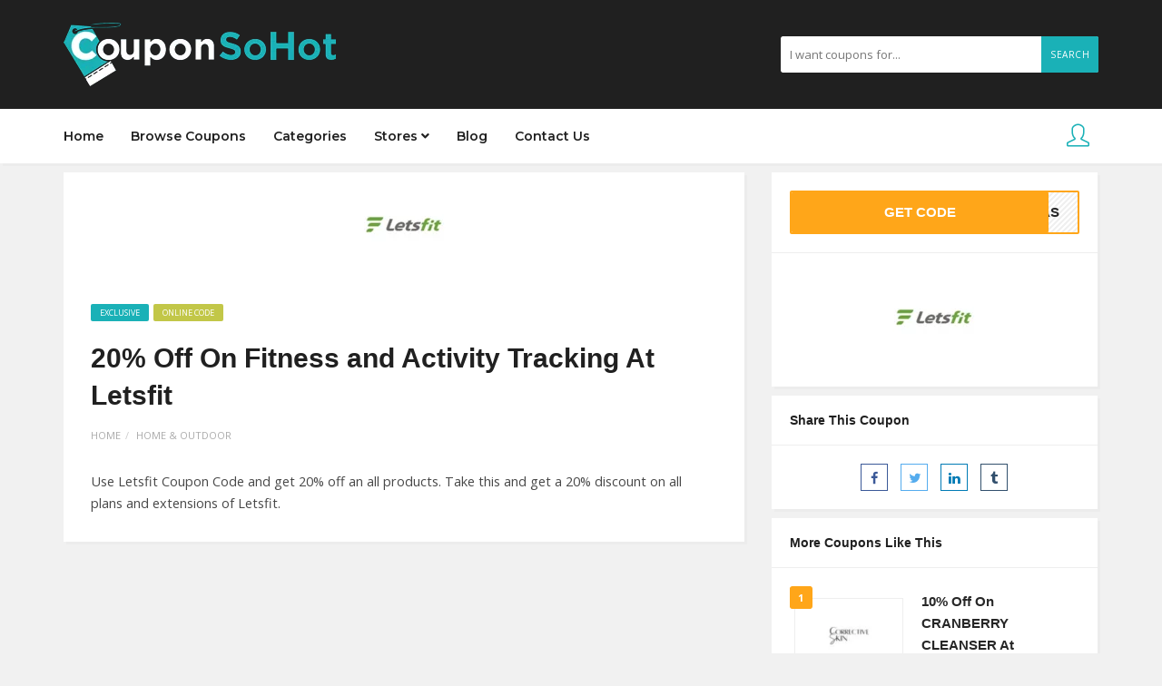

--- FILE ---
content_type: text/html; charset=UTF-8
request_url: https://couponsohot.com/coupon/20-off-on-fitness-and-activity-tracking-at-letsfit/
body_size: 15372
content:
<!DOCTYPE html>
<html lang="en-US">
<head>
    <meta charset="UTF-8">
    <meta name="viewport" content="width=device-width, initial-scale=1, maximum-scale=1">
	
	<meta name='robots' content='index, follow, max-image-preview:large, max-snippet:-1, max-video-preview:-1' />

	<!-- This site is optimized with the Yoast SEO plugin v23.0 - https://yoast.com/wordpress/plugins/seo/ -->
	<title>20% Off On Fitness and Activity Tracking At Letsfit - CouponSoHot</title>
	<meta name="description" content="Use Letsfit Coupon Code and get 20% off an all products. Take this and get a 20% discount on all plans and extensions of Letsfit." />
	<link rel="canonical" href="https://couponsohot.com/coupon/20-off-on-fitness-and-activity-tracking-at-letsfit/" />
	<meta property="og:locale" content="en_US" />
	<meta property="og:type" content="article" />
	<meta property="og:title" content="20% Off On Fitness and Activity Tracking At Letsfit - CouponSoHot" />
	<meta property="og:description" content="Use Letsfit Coupon Code and get 20% off an all products. Take this and get a 20% discount on all plans and extensions of Letsfit." />
	<meta property="og:url" content="https://couponsohot.com/coupon/20-off-on-fitness-and-activity-tracking-at-letsfit/" />
	<meta property="og:site_name" content="CouponSoHot" />
	<meta property="article:modified_time" content="2024-01-18T08:23:55+00:00" />
	<meta property="og:image" content="https://couponsohot.com/wp-content/uploads/2024/01/Letsfit.png" />
	<meta property="og:image:width" content="200" />
	<meta property="og:image:height" content="115" />
	<meta property="og:image:type" content="image/png" />
	<meta name="twitter:card" content="summary_large_image" />
	<meta name="twitter:label1" content="Est. reading time" />
	<meta name="twitter:data1" content="1 minute" />
	<script type="application/ld+json" class="yoast-schema-graph">{"@context":"https://schema.org","@graph":[{"@type":"WebPage","@id":"https://couponsohot.com/coupon/20-off-on-fitness-and-activity-tracking-at-letsfit/","url":"https://couponsohot.com/coupon/20-off-on-fitness-and-activity-tracking-at-letsfit/","name":"20% Off On Fitness and Activity Tracking At Letsfit - CouponSoHot","isPartOf":{"@id":"https://couponsohot.com/#website"},"primaryImageOfPage":{"@id":"https://couponsohot.com/coupon/20-off-on-fitness-and-activity-tracking-at-letsfit/#primaryimage"},"image":{"@id":"https://couponsohot.com/coupon/20-off-on-fitness-and-activity-tracking-at-letsfit/#primaryimage"},"thumbnailUrl":"https://couponsohot.com/wp-content/uploads/2024/01/Letsfit.png","datePublished":"2024-01-18T08:23:53+00:00","dateModified":"2024-01-18T08:23:55+00:00","description":"Use Letsfit Coupon Code and get 20% off an all products. Take this and get a 20% discount on all plans and extensions of Letsfit.","breadcrumb":{"@id":"https://couponsohot.com/coupon/20-off-on-fitness-and-activity-tracking-at-letsfit/#breadcrumb"},"inLanguage":"en-US","potentialAction":[{"@type":"ReadAction","target":["https://couponsohot.com/coupon/20-off-on-fitness-and-activity-tracking-at-letsfit/"]}]},{"@type":"ImageObject","inLanguage":"en-US","@id":"https://couponsohot.com/coupon/20-off-on-fitness-and-activity-tracking-at-letsfit/#primaryimage","url":"https://couponsohot.com/wp-content/uploads/2024/01/Letsfit.png","contentUrl":"https://couponsohot.com/wp-content/uploads/2024/01/Letsfit.png","width":200,"height":115,"caption":"letsfit"},{"@type":"BreadcrumbList","@id":"https://couponsohot.com/coupon/20-off-on-fitness-and-activity-tracking-at-letsfit/#breadcrumb","itemListElement":[{"@type":"ListItem","position":1,"name":"Home","item":"https://couponsohot.com/"},{"@type":"ListItem","position":2,"name":"Coupons","item":"https://couponsohot.com/coupon/"},{"@type":"ListItem","position":3,"name":"20% Off On Fitness and Activity Tracking At Letsfit"}]},{"@type":"WebSite","@id":"https://couponsohot.com/#website","url":"https://couponsohot.com/","name":"CouponSoHot","description":"CouponSoHot is your ultimate saving destination! Connect with your favorite brands and maximize your savings on every online purchase.","potentialAction":[{"@type":"SearchAction","target":{"@type":"EntryPoint","urlTemplate":"https://couponsohot.com/?s={search_term_string}"},"query-input":"required name=search_term_string"}],"inLanguage":"en-US"}]}</script>
	<!-- / Yoast SEO plugin. -->


<link rel='dns-prefetch' href='//fonts.googleapis.com' />
		<!-- This site uses the Google Analytics by MonsterInsights plugin v9.6.1 - Using Analytics tracking - https://www.monsterinsights.com/ -->
							<script src="//www.googletagmanager.com/gtag/js?id=G-WXCKJ5Q7XJ"  data-cfasync="false" data-wpfc-render="false" type="text/javascript" async></script>
			<script data-cfasync="false" data-wpfc-render="false" type="text/javascript">
				var mi_version = '9.6.1';
				var mi_track_user = true;
				var mi_no_track_reason = '';
								var MonsterInsightsDefaultLocations = {"page_location":"https:\/\/couponsohot.com\/coupon\/20-off-on-fitness-and-activity-tracking-at-letsfit\/"};
								if ( typeof MonsterInsightsPrivacyGuardFilter === 'function' ) {
					var MonsterInsightsLocations = (typeof MonsterInsightsExcludeQuery === 'object') ? MonsterInsightsPrivacyGuardFilter( MonsterInsightsExcludeQuery ) : MonsterInsightsPrivacyGuardFilter( MonsterInsightsDefaultLocations );
				} else {
					var MonsterInsightsLocations = (typeof MonsterInsightsExcludeQuery === 'object') ? MonsterInsightsExcludeQuery : MonsterInsightsDefaultLocations;
				}

								var disableStrs = [
										'ga-disable-G-WXCKJ5Q7XJ',
									];

				/* Function to detect opted out users */
				function __gtagTrackerIsOptedOut() {
					for (var index = 0; index < disableStrs.length; index++) {
						if (document.cookie.indexOf(disableStrs[index] + '=true') > -1) {
							return true;
						}
					}

					return false;
				}

				/* Disable tracking if the opt-out cookie exists. */
				if (__gtagTrackerIsOptedOut()) {
					for (var index = 0; index < disableStrs.length; index++) {
						window[disableStrs[index]] = true;
					}
				}

				/* Opt-out function */
				function __gtagTrackerOptout() {
					for (var index = 0; index < disableStrs.length; index++) {
						document.cookie = disableStrs[index] + '=true; expires=Thu, 31 Dec 2099 23:59:59 UTC; path=/';
						window[disableStrs[index]] = true;
					}
				}

				if ('undefined' === typeof gaOptout) {
					function gaOptout() {
						__gtagTrackerOptout();
					}
				}
								window.dataLayer = window.dataLayer || [];

				window.MonsterInsightsDualTracker = {
					helpers: {},
					trackers: {},
				};
				if (mi_track_user) {
					function __gtagDataLayer() {
						dataLayer.push(arguments);
					}

					function __gtagTracker(type, name, parameters) {
						if (!parameters) {
							parameters = {};
						}

						if (parameters.send_to) {
							__gtagDataLayer.apply(null, arguments);
							return;
						}

						if (type === 'event') {
														parameters.send_to = monsterinsights_frontend.v4_id;
							var hookName = name;
							if (typeof parameters['event_category'] !== 'undefined') {
								hookName = parameters['event_category'] + ':' + name;
							}

							if (typeof MonsterInsightsDualTracker.trackers[hookName] !== 'undefined') {
								MonsterInsightsDualTracker.trackers[hookName](parameters);
							} else {
								__gtagDataLayer('event', name, parameters);
							}
							
						} else {
							__gtagDataLayer.apply(null, arguments);
						}
					}

					__gtagTracker('js', new Date());
					__gtagTracker('set', {
						'developer_id.dZGIzZG': true,
											});
					if ( MonsterInsightsLocations.page_location ) {
						__gtagTracker('set', MonsterInsightsLocations);
					}
										__gtagTracker('config', 'G-WXCKJ5Q7XJ', {"forceSSL":"true","link_attribution":"true"} );
															window.gtag = __gtagTracker;										(function () {
						/* https://developers.google.com/analytics/devguides/collection/analyticsjs/ */
						/* ga and __gaTracker compatibility shim. */
						var noopfn = function () {
							return null;
						};
						var newtracker = function () {
							return new Tracker();
						};
						var Tracker = function () {
							return null;
						};
						var p = Tracker.prototype;
						p.get = noopfn;
						p.set = noopfn;
						p.send = function () {
							var args = Array.prototype.slice.call(arguments);
							args.unshift('send');
							__gaTracker.apply(null, args);
						};
						var __gaTracker = function () {
							var len = arguments.length;
							if (len === 0) {
								return;
							}
							var f = arguments[len - 1];
							if (typeof f !== 'object' || f === null || typeof f.hitCallback !== 'function') {
								if ('send' === arguments[0]) {
									var hitConverted, hitObject = false, action;
									if ('event' === arguments[1]) {
										if ('undefined' !== typeof arguments[3]) {
											hitObject = {
												'eventAction': arguments[3],
												'eventCategory': arguments[2],
												'eventLabel': arguments[4],
												'value': arguments[5] ? arguments[5] : 1,
											}
										}
									}
									if ('pageview' === arguments[1]) {
										if ('undefined' !== typeof arguments[2]) {
											hitObject = {
												'eventAction': 'page_view',
												'page_path': arguments[2],
											}
										}
									}
									if (typeof arguments[2] === 'object') {
										hitObject = arguments[2];
									}
									if (typeof arguments[5] === 'object') {
										Object.assign(hitObject, arguments[5]);
									}
									if ('undefined' !== typeof arguments[1].hitType) {
										hitObject = arguments[1];
										if ('pageview' === hitObject.hitType) {
											hitObject.eventAction = 'page_view';
										}
									}
									if (hitObject) {
										action = 'timing' === arguments[1].hitType ? 'timing_complete' : hitObject.eventAction;
										hitConverted = mapArgs(hitObject);
										__gtagTracker('event', action, hitConverted);
									}
								}
								return;
							}

							function mapArgs(args) {
								var arg, hit = {};
								var gaMap = {
									'eventCategory': 'event_category',
									'eventAction': 'event_action',
									'eventLabel': 'event_label',
									'eventValue': 'event_value',
									'nonInteraction': 'non_interaction',
									'timingCategory': 'event_category',
									'timingVar': 'name',
									'timingValue': 'value',
									'timingLabel': 'event_label',
									'page': 'page_path',
									'location': 'page_location',
									'title': 'page_title',
									'referrer' : 'page_referrer',
								};
								for (arg in args) {
																		if (!(!args.hasOwnProperty(arg) || !gaMap.hasOwnProperty(arg))) {
										hit[gaMap[arg]] = args[arg];
									} else {
										hit[arg] = args[arg];
									}
								}
								return hit;
							}

							try {
								f.hitCallback();
							} catch (ex) {
							}
						};
						__gaTracker.create = newtracker;
						__gaTracker.getByName = newtracker;
						__gaTracker.getAll = function () {
							return [];
						};
						__gaTracker.remove = noopfn;
						__gaTracker.loaded = true;
						window['__gaTracker'] = __gaTracker;
					})();
									} else {
										console.log("");
					(function () {
						function __gtagTracker() {
							return null;
						}

						window['__gtagTracker'] = __gtagTracker;
						window['gtag'] = __gtagTracker;
					})();
									}
			</script>
				<!-- / Google Analytics by MonsterInsights -->
		<script type="text/javascript">
/* <![CDATA[ */
window._wpemojiSettings = {"baseUrl":"https:\/\/s.w.org\/images\/core\/emoji\/15.0.3\/72x72\/","ext":".png","svgUrl":"https:\/\/s.w.org\/images\/core\/emoji\/15.0.3\/svg\/","svgExt":".svg","source":{"concatemoji":"https:\/\/couponsohot.com\/wp-includes\/js\/wp-emoji-release.min.js?ver=6.5.5"}};
/*! This file is auto-generated */
!function(i,n){var o,s,e;function c(e){try{var t={supportTests:e,timestamp:(new Date).valueOf()};sessionStorage.setItem(o,JSON.stringify(t))}catch(e){}}function p(e,t,n){e.clearRect(0,0,e.canvas.width,e.canvas.height),e.fillText(t,0,0);var t=new Uint32Array(e.getImageData(0,0,e.canvas.width,e.canvas.height).data),r=(e.clearRect(0,0,e.canvas.width,e.canvas.height),e.fillText(n,0,0),new Uint32Array(e.getImageData(0,0,e.canvas.width,e.canvas.height).data));return t.every(function(e,t){return e===r[t]})}function u(e,t,n){switch(t){case"flag":return n(e,"\ud83c\udff3\ufe0f\u200d\u26a7\ufe0f","\ud83c\udff3\ufe0f\u200b\u26a7\ufe0f")?!1:!n(e,"\ud83c\uddfa\ud83c\uddf3","\ud83c\uddfa\u200b\ud83c\uddf3")&&!n(e,"\ud83c\udff4\udb40\udc67\udb40\udc62\udb40\udc65\udb40\udc6e\udb40\udc67\udb40\udc7f","\ud83c\udff4\u200b\udb40\udc67\u200b\udb40\udc62\u200b\udb40\udc65\u200b\udb40\udc6e\u200b\udb40\udc67\u200b\udb40\udc7f");case"emoji":return!n(e,"\ud83d\udc26\u200d\u2b1b","\ud83d\udc26\u200b\u2b1b")}return!1}function f(e,t,n){var r="undefined"!=typeof WorkerGlobalScope&&self instanceof WorkerGlobalScope?new OffscreenCanvas(300,150):i.createElement("canvas"),a=r.getContext("2d",{willReadFrequently:!0}),o=(a.textBaseline="top",a.font="600 32px Arial",{});return e.forEach(function(e){o[e]=t(a,e,n)}),o}function t(e){var t=i.createElement("script");t.src=e,t.defer=!0,i.head.appendChild(t)}"undefined"!=typeof Promise&&(o="wpEmojiSettingsSupports",s=["flag","emoji"],n.supports={everything:!0,everythingExceptFlag:!0},e=new Promise(function(e){i.addEventListener("DOMContentLoaded",e,{once:!0})}),new Promise(function(t){var n=function(){try{var e=JSON.parse(sessionStorage.getItem(o));if("object"==typeof e&&"number"==typeof e.timestamp&&(new Date).valueOf()<e.timestamp+604800&&"object"==typeof e.supportTests)return e.supportTests}catch(e){}return null}();if(!n){if("undefined"!=typeof Worker&&"undefined"!=typeof OffscreenCanvas&&"undefined"!=typeof URL&&URL.createObjectURL&&"undefined"!=typeof Blob)try{var e="postMessage("+f.toString()+"("+[JSON.stringify(s),u.toString(),p.toString()].join(",")+"));",r=new Blob([e],{type:"text/javascript"}),a=new Worker(URL.createObjectURL(r),{name:"wpTestEmojiSupports"});return void(a.onmessage=function(e){c(n=e.data),a.terminate(),t(n)})}catch(e){}c(n=f(s,u,p))}t(n)}).then(function(e){for(var t in e)n.supports[t]=e[t],n.supports.everything=n.supports.everything&&n.supports[t],"flag"!==t&&(n.supports.everythingExceptFlag=n.supports.everythingExceptFlag&&n.supports[t]);n.supports.everythingExceptFlag=n.supports.everythingExceptFlag&&!n.supports.flag,n.DOMReady=!1,n.readyCallback=function(){n.DOMReady=!0}}).then(function(){return e}).then(function(){var e;n.supports.everything||(n.readyCallback(),(e=n.source||{}).concatemoji?t(e.concatemoji):e.wpemoji&&e.twemoji&&(t(e.twemoji),t(e.wpemoji)))}))}((window,document),window._wpemojiSettings);
/* ]]> */
</script>

<style id='wp-emoji-styles-inline-css' type='text/css'>

	img.wp-smiley, img.emoji {
		display: inline !important;
		border: none !important;
		box-shadow: none !important;
		height: 1em !important;
		width: 1em !important;
		margin: 0 0.07em !important;
		vertical-align: -0.1em !important;
		background: none !important;
		padding: 0 !important;
	}
</style>
<link rel='stylesheet' id='wp-block-library-css' href='https://couponsohot.com/wp-includes/css/dist/block-library/style.min.css?ver=6.5.5' type='text/css' media='all' />
<style id='classic-theme-styles-inline-css' type='text/css'>
/*! This file is auto-generated */
.wp-block-button__link{color:#fff;background-color:#32373c;border-radius:9999px;box-shadow:none;text-decoration:none;padding:calc(.667em + 2px) calc(1.333em + 2px);font-size:1.125em}.wp-block-file__button{background:#32373c;color:#fff;text-decoration:none}
</style>
<style id='global-styles-inline-css' type='text/css'>
body{--wp--preset--color--black: #000000;--wp--preset--color--cyan-bluish-gray: #abb8c3;--wp--preset--color--white: #ffffff;--wp--preset--color--pale-pink: #f78da7;--wp--preset--color--vivid-red: #cf2e2e;--wp--preset--color--luminous-vivid-orange: #ff6900;--wp--preset--color--luminous-vivid-amber: #fcb900;--wp--preset--color--light-green-cyan: #7bdcb5;--wp--preset--color--vivid-green-cyan: #00d084;--wp--preset--color--pale-cyan-blue: #8ed1fc;--wp--preset--color--vivid-cyan-blue: #0693e3;--wp--preset--color--vivid-purple: #9b51e0;--wp--preset--gradient--vivid-cyan-blue-to-vivid-purple: linear-gradient(135deg,rgba(6,147,227,1) 0%,rgb(155,81,224) 100%);--wp--preset--gradient--light-green-cyan-to-vivid-green-cyan: linear-gradient(135deg,rgb(122,220,180) 0%,rgb(0,208,130) 100%);--wp--preset--gradient--luminous-vivid-amber-to-luminous-vivid-orange: linear-gradient(135deg,rgba(252,185,0,1) 0%,rgba(255,105,0,1) 100%);--wp--preset--gradient--luminous-vivid-orange-to-vivid-red: linear-gradient(135deg,rgba(255,105,0,1) 0%,rgb(207,46,46) 100%);--wp--preset--gradient--very-light-gray-to-cyan-bluish-gray: linear-gradient(135deg,rgb(238,238,238) 0%,rgb(169,184,195) 100%);--wp--preset--gradient--cool-to-warm-spectrum: linear-gradient(135deg,rgb(74,234,220) 0%,rgb(151,120,209) 20%,rgb(207,42,186) 40%,rgb(238,44,130) 60%,rgb(251,105,98) 80%,rgb(254,248,76) 100%);--wp--preset--gradient--blush-light-purple: linear-gradient(135deg,rgb(255,206,236) 0%,rgb(152,150,240) 100%);--wp--preset--gradient--blush-bordeaux: linear-gradient(135deg,rgb(254,205,165) 0%,rgb(254,45,45) 50%,rgb(107,0,62) 100%);--wp--preset--gradient--luminous-dusk: linear-gradient(135deg,rgb(255,203,112) 0%,rgb(199,81,192) 50%,rgb(65,88,208) 100%);--wp--preset--gradient--pale-ocean: linear-gradient(135deg,rgb(255,245,203) 0%,rgb(182,227,212) 50%,rgb(51,167,181) 100%);--wp--preset--gradient--electric-grass: linear-gradient(135deg,rgb(202,248,128) 0%,rgb(113,206,126) 100%);--wp--preset--gradient--midnight: linear-gradient(135deg,rgb(2,3,129) 0%,rgb(40,116,252) 100%);--wp--preset--font-size--small: 13px;--wp--preset--font-size--medium: 20px;--wp--preset--font-size--large: 36px;--wp--preset--font-size--x-large: 42px;--wp--preset--spacing--20: 0.44rem;--wp--preset--spacing--30: 0.67rem;--wp--preset--spacing--40: 1rem;--wp--preset--spacing--50: 1.5rem;--wp--preset--spacing--60: 2.25rem;--wp--preset--spacing--70: 3.38rem;--wp--preset--spacing--80: 5.06rem;--wp--preset--shadow--natural: 6px 6px 9px rgba(0, 0, 0, 0.2);--wp--preset--shadow--deep: 12px 12px 50px rgba(0, 0, 0, 0.4);--wp--preset--shadow--sharp: 6px 6px 0px rgba(0, 0, 0, 0.2);--wp--preset--shadow--outlined: 6px 6px 0px -3px rgba(255, 255, 255, 1), 6px 6px rgba(0, 0, 0, 1);--wp--preset--shadow--crisp: 6px 6px 0px rgba(0, 0, 0, 1);}:where(.is-layout-flex){gap: 0.5em;}:where(.is-layout-grid){gap: 0.5em;}body .is-layout-flex{display: flex;}body .is-layout-flex{flex-wrap: wrap;align-items: center;}body .is-layout-flex > *{margin: 0;}body .is-layout-grid{display: grid;}body .is-layout-grid > *{margin: 0;}:where(.wp-block-columns.is-layout-flex){gap: 2em;}:where(.wp-block-columns.is-layout-grid){gap: 2em;}:where(.wp-block-post-template.is-layout-flex){gap: 1.25em;}:where(.wp-block-post-template.is-layout-grid){gap: 1.25em;}.has-black-color{color: var(--wp--preset--color--black) !important;}.has-cyan-bluish-gray-color{color: var(--wp--preset--color--cyan-bluish-gray) !important;}.has-white-color{color: var(--wp--preset--color--white) !important;}.has-pale-pink-color{color: var(--wp--preset--color--pale-pink) !important;}.has-vivid-red-color{color: var(--wp--preset--color--vivid-red) !important;}.has-luminous-vivid-orange-color{color: var(--wp--preset--color--luminous-vivid-orange) !important;}.has-luminous-vivid-amber-color{color: var(--wp--preset--color--luminous-vivid-amber) !important;}.has-light-green-cyan-color{color: var(--wp--preset--color--light-green-cyan) !important;}.has-vivid-green-cyan-color{color: var(--wp--preset--color--vivid-green-cyan) !important;}.has-pale-cyan-blue-color{color: var(--wp--preset--color--pale-cyan-blue) !important;}.has-vivid-cyan-blue-color{color: var(--wp--preset--color--vivid-cyan-blue) !important;}.has-vivid-purple-color{color: var(--wp--preset--color--vivid-purple) !important;}.has-black-background-color{background-color: var(--wp--preset--color--black) !important;}.has-cyan-bluish-gray-background-color{background-color: var(--wp--preset--color--cyan-bluish-gray) !important;}.has-white-background-color{background-color: var(--wp--preset--color--white) !important;}.has-pale-pink-background-color{background-color: var(--wp--preset--color--pale-pink) !important;}.has-vivid-red-background-color{background-color: var(--wp--preset--color--vivid-red) !important;}.has-luminous-vivid-orange-background-color{background-color: var(--wp--preset--color--luminous-vivid-orange) !important;}.has-luminous-vivid-amber-background-color{background-color: var(--wp--preset--color--luminous-vivid-amber) !important;}.has-light-green-cyan-background-color{background-color: var(--wp--preset--color--light-green-cyan) !important;}.has-vivid-green-cyan-background-color{background-color: var(--wp--preset--color--vivid-green-cyan) !important;}.has-pale-cyan-blue-background-color{background-color: var(--wp--preset--color--pale-cyan-blue) !important;}.has-vivid-cyan-blue-background-color{background-color: var(--wp--preset--color--vivid-cyan-blue) !important;}.has-vivid-purple-background-color{background-color: var(--wp--preset--color--vivid-purple) !important;}.has-black-border-color{border-color: var(--wp--preset--color--black) !important;}.has-cyan-bluish-gray-border-color{border-color: var(--wp--preset--color--cyan-bluish-gray) !important;}.has-white-border-color{border-color: var(--wp--preset--color--white) !important;}.has-pale-pink-border-color{border-color: var(--wp--preset--color--pale-pink) !important;}.has-vivid-red-border-color{border-color: var(--wp--preset--color--vivid-red) !important;}.has-luminous-vivid-orange-border-color{border-color: var(--wp--preset--color--luminous-vivid-orange) !important;}.has-luminous-vivid-amber-border-color{border-color: var(--wp--preset--color--luminous-vivid-amber) !important;}.has-light-green-cyan-border-color{border-color: var(--wp--preset--color--light-green-cyan) !important;}.has-vivid-green-cyan-border-color{border-color: var(--wp--preset--color--vivid-green-cyan) !important;}.has-pale-cyan-blue-border-color{border-color: var(--wp--preset--color--pale-cyan-blue) !important;}.has-vivid-cyan-blue-border-color{border-color: var(--wp--preset--color--vivid-cyan-blue) !important;}.has-vivid-purple-border-color{border-color: var(--wp--preset--color--vivid-purple) !important;}.has-vivid-cyan-blue-to-vivid-purple-gradient-background{background: var(--wp--preset--gradient--vivid-cyan-blue-to-vivid-purple) !important;}.has-light-green-cyan-to-vivid-green-cyan-gradient-background{background: var(--wp--preset--gradient--light-green-cyan-to-vivid-green-cyan) !important;}.has-luminous-vivid-amber-to-luminous-vivid-orange-gradient-background{background: var(--wp--preset--gradient--luminous-vivid-amber-to-luminous-vivid-orange) !important;}.has-luminous-vivid-orange-to-vivid-red-gradient-background{background: var(--wp--preset--gradient--luminous-vivid-orange-to-vivid-red) !important;}.has-very-light-gray-to-cyan-bluish-gray-gradient-background{background: var(--wp--preset--gradient--very-light-gray-to-cyan-bluish-gray) !important;}.has-cool-to-warm-spectrum-gradient-background{background: var(--wp--preset--gradient--cool-to-warm-spectrum) !important;}.has-blush-light-purple-gradient-background{background: var(--wp--preset--gradient--blush-light-purple) !important;}.has-blush-bordeaux-gradient-background{background: var(--wp--preset--gradient--blush-bordeaux) !important;}.has-luminous-dusk-gradient-background{background: var(--wp--preset--gradient--luminous-dusk) !important;}.has-pale-ocean-gradient-background{background: var(--wp--preset--gradient--pale-ocean) !important;}.has-electric-grass-gradient-background{background: var(--wp--preset--gradient--electric-grass) !important;}.has-midnight-gradient-background{background: var(--wp--preset--gradient--midnight) !important;}.has-small-font-size{font-size: var(--wp--preset--font-size--small) !important;}.has-medium-font-size{font-size: var(--wp--preset--font-size--medium) !important;}.has-large-font-size{font-size: var(--wp--preset--font-size--large) !important;}.has-x-large-font-size{font-size: var(--wp--preset--font-size--x-large) !important;}
.wp-block-navigation a:where(:not(.wp-element-button)){color: inherit;}
:where(.wp-block-post-template.is-layout-flex){gap: 1.25em;}:where(.wp-block-post-template.is-layout-grid){gap: 1.25em;}
:where(.wp-block-columns.is-layout-flex){gap: 2em;}:where(.wp-block-columns.is-layout-grid){gap: 2em;}
.wp-block-pullquote{font-size: 1.5em;line-height: 1.6;}
</style>
<link rel='stylesheet' id='contact-form-7-css' href='https://couponsohot.com/wp-content/plugins/contact-form-7/includes/css/styles.css?ver=5.9.6' type='text/css' media='all' />
<link rel='stylesheet' id='bootstrap-css' href='https://couponsohot.com/wp-content/themes/couponis/css/bootstrap.min.css?ver=6.5.5' type='text/css' media='all' />
<link rel='stylesheet' id='font-awesome-css' href='https://couponsohot.com/wp-content/themes/couponis/css/font-awesome.min.css?ver=6.5.5' type='text/css' media='all' />
<link rel='stylesheet' id='simple-line-icons-css' href='https://couponsohot.com/wp-content/themes/couponis/css/simple-line-icons.css?ver=6.5.5' type='text/css' media='all' />
<link rel='stylesheet' id='magnific-popup-css' href='https://couponsohot.com/wp-content/themes/couponis/css/magnific-popup.css?ver=6.5.5' type='text/css' media='all' />
<link rel='stylesheet' id='select2-css' href='https://couponsohot.com/wp-content/themes/couponis/css/select2.min.css?ver=6.5.5' type='text/css' media='all' />
<link rel='stylesheet' id='couponis-fonts-css' href='//fonts.googleapis.com/css?family=Open+Sans%3A400%2C700%7CRye%3A600%7CMontserrat%3A600%7CRoboto%3A500%26subset%3Dall&#038;ver=1.0.0' type='text/css' media='all' />
<link rel='stylesheet' id='couponis-style-css' href='https://couponsohot.com/wp-content/themes/couponis/style.css?ver=6.5.5' type='text/css' media='all' />
<style id='couponis-style-inline-css' type='text/css'>

/* BODY */
body[class*=" "]{
	font-family: "Open Sans", sans-serif;
	color: #484848;
	font-weight: 400;
	font-size: 14.5px;
	line-height: 1.7;
}

body .elementor-widget-tabs .elementor-tab-title,
body .elementor-widget-tabs .elementor-tab-title a,
body .elementor-widget-tabs .elementor-tab-title.elementor-active, 
body .elementor-widget-tabs .elementor-tab-title.elementor-active a{
	font-family: "Open Sans", sans-serif;
	font-size: 14.5px;
	line-height: 1.7;
}


a, a:visited{
	color: #272727;
}


a:hover, a:focus, a:active, body .blog-item-title a:hover, .infobox-content a:hover,
.blog-item-meta a:hover,
.leading-icon,
.single-expire,
.navbar-default .navbar-nav .open .dropdown-menu > li > a:hover,
.navbar-default .navbar-nav .open > a, 
.navbar-default .navbar-nav .open > a:hover, 
.navbar-default .navbar-nav .open > a:focus,
.navbar-default .navbar-nav li a:hover,
.navbar-default .navbar-nav li.current_page_ancestor > a,
.navbar-default .navbar-nav li.current_page_ancestor > a:visited,
.navbar-default .navbar-nav li.current_page_item > a,
.navbar-default .navbar-nav li.current_page_item > a:visited,
.navbar-toggle,
.special-action a,
.widget_widget_categories li:hover i,
.footer-subscribe i.icon-envelope,
.copyrights a:hover,
.error404 .icon-compass,
.image-loader,
.categories-list li:hover i,
.categories-carousel-list .owl-item i,
.save-store:hover,
.save-store.added:active,
.save-store.added,
.category-icon,
.coupon-box h4:hover,
.show-hide-more,
.save-coupon.added,
body .kc_tabs_nav > li > a:hover,
body .kc_tabs_nav > .ui-tabs-active,
body .kc_tabs_nav > .ui-tabs-active:hover,
body .kc_tabs_nav > .ui-tabs-active > a,
body .kc_tabs_nav > .ui-tabs-active > a:hover,
.category-block i,
.listing-style.active,
.letter-title h3,
.ui-state-hover, 
.ui-widget-content .ui-state-hover, 
.ui-widget-header .ui-state-hover, 
.ui-state-focus, 
.ui-widget-content .ui-state-focus, 
.ui-widget-header .ui-state-focus,
.ui-state-hover .ui-icon:before, 
.ui-widget-content .ui-state-hover .ui-icon:before, 
.ui-widget-header .ui-state-hover .ui-icon:before, 
.ui-state-focus .ui-icon:before, 
.ui-widget-content .ui-state-focus .ui-icon:before, 
.ui-widget-header .ui-state-focus .ui-icon:before,
.ui-datepicker-next .ui-icon:hover:before
{
	color: #1ab1b7;
}

.widget-title:after,
a.search-type:hover,
a.search-type.type-added,
.widget_widget_stores a:hover,
.stores-carousel-list .owl-item:hover a,
.categories-carousel-list .owl-item:hover a,
.store-logo:hover,
.coupon-image:hover,
.owl-dot.active
{
	border-color: #1ab1b7;
}

.styled-checkbox.active label:after,
.styled-checkbox input:checked + label:after,
.styled-radio.active label:after,
.styled-radio input:checked + label:after,
.form-submit #submit,
.form-submit a,
.tagcloud a, .btn, a.btn,
.blog-item-meta:before,
.main-search a,
.pagination a:hover, 
.pagination > span,
a.visit-store,
.tax-coupon-category .category-icon-wrap,
.nav.nav-tabs > li > a:hover,
.nav.nav-tabs > li.active > a, 
.nav.nav-tabs > li.active > a:hover, 
.nav.nav-tabs > li.active > a:focus,
.nav.nav-tabs > li.active > a:active,
.category-block:hover .white-block,
.ui-state-active, .ui-widget-content .ui-state-active, .ui-widget-header .ui-state-active,
.ui-widget-content.ui-slider-horizontal .ui-state-active,
.ui-datepicker .ui-datepicker-buttonpane button:hover
{
	background-color: #1ab1b7;
	color: #ffffff;
}

.online-sale{
	background-color: #48c78c;
	color: #ffffff;
}

.exclusive{
	background-color: #1ab1b7;
	color: #ffffff;
}

.online-code{
	background-color: #c2c748;
	color: #ffffff;
}

.in-store-code{
	background-color: #5f93ce;
	color: #ffffff;
}

.coupon-code-modal,
.coupon-action-button.header-alike{
	border-color: #FFA619;
}

.code-text,
.code-text-full,
a.coupon-code-modal, a.coupon-code-modal:visited, a.coupon-code-modal:hover, a.coupon-code-modal:focus, a.coupon-code-modal:focus:active,
.similar-badge{
	background-color: #FFA619;
	color: #ffffff;
}

.top-header{
	background-color: #202020;
}

.header-categories a{
	color: #bbbbbb;
}

.header-categories a:hover{
	color: #eeeeee;
}

.main-search input, .main-search input:focus, .main-search input:active, .main-search input:focus:active{
	background: ;
}

.navbar-default .navbar-nav .open .dropdown-menu > li > a,
.navbar-default .navbar-nav li a{
	font-size: 14px;
	font-weight: 600;
	font-family: 'Montserrat', sans-serif;
}

h1, h2, h3, h4, h5, h6{
	color: #202020;
}

h1, h2, h3, h4, h5, h6, .header-alike, .continue-read{
	font-weight: 600;
	font-family: 'Rye', sans-serif;	
}

.continue-read{
	font-weight: 600;
}

h1{
	font-size: 2.3179em;
	line-height: 1.4;
}

h2{
	font-size: 2.0581em;
	line-height: 1.4;
}

h3{
	font-size: 1.618em;
	line-height: 1.4;
}

h4{
	font-size: 1.272em;
	line-height: 1.4;
}

h5{
	font-size: 1em;
	line-height: 1.4;
}

h6{
	font-size: 0.7862em;
	line-height: 1.4;
}

.copyrights a,
.copyrights{
	color: #bbbbbb;
	background: #202020;
}

.copyrights a:hover{
	color: #1ab1b7;
}

main{
margin-top: 10px;
}
body{
background: #f1f1f1
}
.tax-coupon-store .white-block.coupon-box{
margin-bottom: 15px;
}
.taxonomy-header .flex-middle{
max-width: 100%;
}

.white-block{
margin-bottom: 10px;
}

.top-header h2{
margin: 0px;
}
</style>
<link rel='stylesheet' id='kc-general-css' href='https://couponsohot.com/wp-content/plugins/kingcomposer/assets/frontend/css/kingcomposer.min.css?ver=2.9.6' type='text/css' media='all' />
<link rel='stylesheet' id='kc-animate-css' href='https://couponsohot.com/wp-content/plugins/kingcomposer/assets/css/animate.css?ver=2.9.6' type='text/css' media='all' />
<link rel='stylesheet' id='kc-icon-1-css' href='https://couponsohot.com/wp-content/plugins/kingcomposer/assets/css/icons.css?ver=2.9.6' type='text/css' media='all' />
<script type="text/javascript" src="https://couponsohot.com/wp-content/plugins/google-analytics-for-wordpress/assets/js/frontend-gtag.min.js?ver=9.6.1" id="monsterinsights-frontend-script-js" async="async" data-wp-strategy="async"></script>
<script data-cfasync="false" data-wpfc-render="false" type="text/javascript" id='monsterinsights-frontend-script-js-extra'>/* <![CDATA[ */
var monsterinsights_frontend = {"js_events_tracking":"true","download_extensions":"doc,pdf,ppt,zip,xls,docx,pptx,xlsx","inbound_paths":"[]","home_url":"https:\/\/couponsohot.com","hash_tracking":"false","v4_id":"G-WXCKJ5Q7XJ"};/* ]]> */
</script>
<script type="text/javascript" src="https://couponsohot.com/wp-includes/js/jquery/jquery.min.js?ver=3.7.1" id="jquery-core-js"></script>
<script type="text/javascript" src="https://couponsohot.com/wp-includes/js/jquery/jquery-migrate.min.js?ver=3.4.1" id="jquery-migrate-js"></script>
<script type="text/javascript" id="wpso-front-scripts-js-extra">
/* <![CDATA[ */
var wpso = {"ajaxurl":"https:\/\/couponsohot.com\/wp-admin\/admin-ajax.php","nonce":"fac61ac974","user_items":[]};
/* ]]> */
</script>
<script type="text/javascript" src="https://couponsohot.com/wp-content/plugins/wp-sort-order/js/front-scripts.js?ver=2026010239" id="wpso-front-scripts-js"></script>
<link rel="https://api.w.org/" href="https://couponsohot.com/wp-json/" /><link rel="alternate" type="application/json" href="https://couponsohot.com/wp-json/wp/v2/coupon/54015" /><link rel="EditURI" type="application/rsd+xml" title="RSD" href="https://couponsohot.com/xmlrpc.php?rsd" />
<meta name="generator" content="WordPress 6.5.5" />
<link rel='shortlink' href='https://couponsohot.com/?p=54015' />
<link rel="alternate" type="application/json+oembed" href="https://couponsohot.com/wp-json/oembed/1.0/embed?url=https%3A%2F%2Fcouponsohot.com%2Fcoupon%2F20-off-on-fitness-and-activity-tracking-at-letsfit%2F" />
<link rel="alternate" type="text/xml+oembed" href="https://couponsohot.com/wp-json/oembed/1.0/embed?url=https%3A%2F%2Fcouponsohot.com%2Fcoupon%2F20-off-on-fitness-and-activity-tracking-at-letsfit%2F&#038;format=xml" />
<meta name="generator" content="Redux 4.5.7" /><script type="text/javascript">var kc_script_data={ajax_url:"https://couponsohot.com/wp-admin/admin-ajax.php"}</script><link rel="icon" href="https://couponsohot.com/wp-content/uploads/2019/04/cropped-Favicon-3-32x32.png" sizes="32x32" />
<link rel="icon" href="https://couponsohot.com/wp-content/uploads/2019/04/cropped-Favicon-3-192x192.png" sizes="192x192" />
<link rel="apple-touch-icon" href="https://couponsohot.com/wp-content/uploads/2019/04/cropped-Favicon-3-180x180.png" />
<meta name="msapplication-TileImage" content="https://couponsohot.com/wp-content/uploads/2019/04/cropped-Favicon-3-270x270.png" />
</head>
<body class="coupon-template-default single single-coupon postid-54015 kc-css-system">


<!-- ==================================================================================================================================
TOP BAR
======================================================================================================================================= -->
<header>
	<div class="top-header">
		<div class="container">
			<div class="flex-wrap flex-always">
				<div class="flex-left">
					<a href="https://couponsohot.com/" class="logo">
					<img width="300" height="70" src="https://couponsohot.com/wp-content/uploads/2019/04/CouponSoHot-2.png" class="attachment-full size-full" alt="couponsohot-logo-2" decoding="async" srcset="https://couponsohot.com/wp-content/uploads/2019/04/CouponSoHot-2.png 300w, https://couponsohot.com/wp-content/uploads/2019/04/CouponSoHot-2-150x35.png 150w" sizes="(max-width: 300px) 100vw, 300px" />					</a>
				</div>
								<div class="flex-right">
					<form class="main-search" method="GET" action="https://couponsohot.com/browse-coupons/">
						<input type="text" name="keyword" class="form-control" placeholder="I want coupons for...">
						<a href="javascript:;" class="submit-form">Search</a>
					</form>
				</div>
							</div>
		</div>
	</div>
	<div class="navigation">
		<div class="container">
			<div class="flex-wrap flex-always">
				<div class="flex-left">
					<a class="navbar-toggle button-white menu" data-toggle="collapse" data-target=".navigation:not(.sticky-nav) .navbar-collapse">
						<i class="icon-menu"></i>
					</a>
					<div class="nav-copy">
						<div class="navbar navbar-default" role="navigation">
							<div class="collapse navbar-collapse">
								<ul class="nav navbar-nav">
									<li id="menu-item-518" class="menu-item menu-item-type-custom menu-item-object-custom menu-item-home menu-item-518"><a title="Home" href="http://couponsohot.com/">Home</a></li>
<li id="menu-item-895" class="menu-item menu-item-type-post_type menu-item-object-page menu-item-895"><a title="Browse Coupons" href="https://couponsohot.com/browse-coupons/">Browse Coupons</a></li>
<li id="menu-item-503" class="menu-item menu-item-type-post_type menu-item-object-page menu-item-503"><a title="Categories" href="https://couponsohot.com/coupon-categories/">Categories</a></li>
<li id="menu-item-502" class="menu-item menu-item-type-post_type menu-item-object-page menu-item-has-children menu-item-502 dropdown"><a title="Stores" href="https://couponsohot.com/stores/" data-toggle="dropdown" class="dropdown-toggle" data-hover="dropdown" aria-haspopup="true">Stores <i class="fa fa-angle-down"></i></a>
<ul role="menu" class=" dropdown-menu">
	<li id="menu-item-836" class="menu-item menu-item-type-post_type menu-item-object-page menu-item-836"><a title="Stores A-Z" href="https://couponsohot.com/stores-a-z/">Stores A-Z</a></li>
</ul>
</li>
<li id="menu-item-3502" class="menu-item menu-item-type-post_type menu-item-object-page menu-item-3502"><a title="Blog" href="https://couponsohot.com/blog/">Blog</a></li>
<li id="menu-item-899" class="menu-item menu-item-type-post_type menu-item-object-page menu-item-899"><a title="Contact Us" href="https://couponsohot.com/contact-us/">Contact Us</a></li>

								</ul>
							</div>
						</div>
					</div>
				</div>
									<div class="flex-right">
						<ul class="list-unstyled list-inline special-action">
							
								<li>
									<a href="#" data-toggle="modal" data-target="#login" title="My Account">
										<span class="icon-user"></span>
									</a>
								</li>						</ul>
					</div>
							</div>
			<div class="nav-paste">
			</div>
		</div>
	</div>
</header>

<main>
	<div class="container single-arrangement-right">
		<div class="row">

			
			<div class="col-sm-8">
				<div class="white-block content-wrap">

											<div class="white-block-media">
							<img width="200" height="115" src="https://couponsohot.com/wp-content/uploads/2024/01/Letsfit.png" class="attachment-post-thumbnail size-post-thumbnail wp-post-image" alt="letsfit" decoding="async" srcset="https://couponsohot.com/wp-content/uploads/2024/01/Letsfit.png 200w, https://couponsohot.com/wp-content/uploads/2024/01/Letsfit-150x86.png 150w" sizes="(max-width: 200px) 100vw, 200px" />						</div>
					
					<div class="white-block-single-content">

						<div class="single-badges">
							<span class="badges exclusive">exclusive</span><span class="badges online-code">online code</span>						</div>

						<h1 class="blog-item-title h2-size">20% Off On Fitness and Activity Tracking At Letsfit</h1>


						<ul class="list-unstyled featured-bottom-meta flex-wrap  flex-always">
							<ul class="breadcrumb"><li><a href="https://couponsohot.com/">Home</a></li><li><a href="https://couponsohot.com/coupon-category/home-outdoor/">Home &amp; Outdoor</a></li></ul>						</ul>					

						<div class="post-content clearfix">
							
<p>Use Letsfit Coupon Code and get 20% off an all products. Take this and get a 20% discount on all plans and extensions of Letsfit.</p>
	
						</div>
					</div>

				</div>

				
			</div>

			<div class="col-sm-4">
	<div class="white-block coupon-info">
		<ul class="list-unstyled no-margin">
			<li>
				<a class="coupon-action-button header-alike" href="/coupon/20-off-on-fitness-and-activity-tracking-at-letsfit/#o-54015" data-affiliate="https://couponsohot.com/?cout=54015" target="_blank" rel="nofollow"><span class="code-text">GET CODE</span><span class="partial-code">&nbsp;DHAS</span></a>			</li>
									<li class="coupon-store text-center">
				<a href="https://couponsohot.com/store/letsfit/" class="coupon-image"><img width="200" height="115" src="https://couponsohot.com/wp-content/uploads/2024/01/Letsfit.png" class="attachment-full size-full" alt="letsfit" decoding="async" srcset="https://couponsohot.com/wp-content/uploads/2024/01/Letsfit.png 200w, https://couponsohot.com/wp-content/uploads/2024/01/Letsfit-150x86.png 150w" sizes="(max-width: 200px) 100vw, 200px" /></a>			</li>
		</ul>

		
	</div>

			<div class="widget white-block single-share">
			<div class="white-block-content">
				<div class="widget-title">
					<h4>Share This Coupon</h4>
				</div>
					<div class="post-share">
		<a href="https://www.facebook.com/sharer/sharer.php?u=https%3A%2F%2Fcouponsohot.com%2Fcoupon%2F20-off-on-fitness-and-activity-tracking-at-letsfit%2F" class="share facebook" target="_blank" title="Share on Facebook"><i class="fa fa-facebook fa-fw"></i></a>
		<a href="http://twitter.com/intent/tweet?source=CouponSoHot&amp;text=https%3A%2F%2Fcouponsohot.com%2Fcoupon%2F20-off-on-fitness-and-activity-tracking-at-letsfit%2F" class="share twitter" target="_blank" title="Share on Twitter"><i class="fa fa-twitter fa-fw"></i></a>
		<a href="http://www.linkedin.com/shareArticle?mini=true&amp;url=https%3A%2F%2Fcouponsohot.com%2Fcoupon%2F20-off-on-fitness-and-activity-tracking-at-letsfit%2F&amp;title=20%25%20Off%20On%20Fitness%20and%20Activity%20Tracking%20At%20Letsfit&amp;source=CouponSoHot" class="share linkedin" target="_blank" title="Share on LinkedIn"><i class="fa fa-linkedin fa-fw"></i></a>
		<a href="http://www.tumblr.com/share/link?url=https%3A%2F%2Fcouponsohot.com%2Fcoupon%2F20-off-on-fitness-and-activity-tracking-at-letsfit%2F&amp;name=20%25%20Off%20On%20Fitness%20and%20Activity%20Tracking%20At%20Letsfit" class="share tumblr" target="_blank" title="Share on Tumblr"><i class="fa fa-tumblr fa-fw"></i></a>
	</div>
				</div>
		</div>
	
				<div class="widget white-block clearfix widget_widget_latest_coupons similar-coupons">
				<div class="white-block-content">
					<div class="widget-title">
						<h4>More Coupons Like This</h4>
					</div>
					<ul class="list-unstyled list-inline">
													<li>
								<div class="similar-badge">1</div>
								<div class="flex-wrap">
									<a href="https://couponsohot.com/store/corrective-skin/" class="coupon-image"><img width="150" height="86" src="https://couponsohot.com/wp-content/uploads/2026/01/Corrective-Skin-150x86.jpg" class="attachment-couponis-logo size-couponis-logo" alt="corrective-skin" decoding="async" srcset="https://couponsohot.com/wp-content/uploads/2026/01/Corrective-Skin-150x86.jpg 150w, https://couponsohot.com/wp-content/uploads/2026/01/Corrective-Skin.jpg 200w" sizes="(max-width: 150px) 100vw, 150px" /></a>									<a href="https://couponsohot.com/coupon/10-off-on-cranberry-cleanser-at-corrective-skin/" class="continue-read">10% Off On CRANBERRY CLEANSER At Corrective Skin</a>
								</div>
							</li>
														<li>
								<div class="similar-badge">2</div>
								<div class="flex-wrap">
									<a href="https://couponsohot.com/store/corrective-skin/" class="coupon-image"><img width="150" height="86" src="https://couponsohot.com/wp-content/uploads/2026/01/Corrective-Skin-150x86.jpg" class="attachment-couponis-logo size-couponis-logo" alt="corrective-skin" decoding="async" srcset="https://couponsohot.com/wp-content/uploads/2026/01/Corrective-Skin-150x86.jpg 150w, https://couponsohot.com/wp-content/uploads/2026/01/Corrective-Skin.jpg 200w" sizes="(max-width: 150px) 100vw, 150px" /></a>									<a href="https://couponsohot.com/coupon/15-off-on-egf-healing-cream-at-corrective-skin/" class="continue-read">15% Off On EGF HEALING CREAM At Corrective Skin</a>
								</div>
							</li>
														<li>
								<div class="similar-badge">3</div>
								<div class="flex-wrap">
									<a href="https://couponsohot.com/store/selkbag/" class="coupon-image"><img width="150" height="86" src="https://couponsohot.com/wp-content/uploads/2026/01/Selkbag-150x86.jpg" class="attachment-couponis-logo size-couponis-logo" alt="selkbag" decoding="async" srcset="https://couponsohot.com/wp-content/uploads/2026/01/Selkbag-150x86.jpg 150w, https://couponsohot.com/wp-content/uploads/2026/01/Selkbag.jpg 200w" sizes="(max-width: 150px) 100vw, 150px" /></a>									<a href="https://couponsohot.com/coupon/5-off-on-swytch-original-black-midnight-at-selkbag/" class="continue-read">5% Off On SWYTCH Original &#8211; Black Midnight At Selkbag</a>
								</div>
							</li>
														<li>
								<div class="similar-badge">4</div>
								<div class="flex-wrap">
									<a href="https://couponsohot.com/store/selkbag/" class="coupon-image"><img width="150" height="86" src="https://couponsohot.com/wp-content/uploads/2026/01/Selkbag-150x86.jpg" class="attachment-couponis-logo size-couponis-logo" alt="selkbag" decoding="async" srcset="https://couponsohot.com/wp-content/uploads/2026/01/Selkbag-150x86.jpg 150w, https://couponsohot.com/wp-content/uploads/2026/01/Selkbag.jpg 200w" sizes="(max-width: 150px) 100vw, 150px" /></a>									<a href="https://couponsohot.com/coupon/10-off-on-swytch-original-sage-flow-at-selkbag/" class="continue-read">10% Off On SWYTCH Original &#8211; Sage Flow At Selkbag</a>
								</div>
							</li>
														<li>
								<div class="similar-badge">5</div>
								<div class="flex-wrap">
									<a href="https://couponsohot.com/store/selkbag/" class="coupon-image"><img width="150" height="86" src="https://couponsohot.com/wp-content/uploads/2026/01/Selkbag-150x86.jpg" class="attachment-couponis-logo size-couponis-logo" alt="selkbag" decoding="async" srcset="https://couponsohot.com/wp-content/uploads/2026/01/Selkbag-150x86.jpg 150w, https://couponsohot.com/wp-content/uploads/2026/01/Selkbag.jpg 200w" sizes="(max-width: 150px) 100vw, 150px" /></a>									<a href="https://couponsohot.com/coupon/15-off-on-swytch-original-maipo-burgundy-at-selkbag/" class="continue-read">15% Off On SWYTCH Original &#8211; Maipo Burgundy At Selkbag</a>
								</div>
							</li>
												</ul>
				</div>
			</div>
			
	
</div>
		</div>
	</div>
</main>

<a href="javascript:;" class="to_top btn">
	<span class="fa fa-angle-up"></span>
</a>


<div class="copyrights">
		<div class="container ">
		<div class="flex-wrap flex-always">
			<div class="flex-left">
				Copyright © 2025 Couponsohot.com - All Rights Reserved. FTC Disclosure - We may earn some commissions from partnered merchants if you click on links on our site. Merchant logos and trademarks are owned by respective companies and CouponSoHot doesn't neccesarily have any association with the stores.			</div>

			
							<div class="flex-right">
					<ul class="list-unstyled list-inline">
						<li id="menu-item-566" class="menu-item menu-item-type-post_type menu-item-object-page menu-item-566"><a title="About Us" href="https://couponsohot.com/about-us/">About Us</a></li>
<li id="menu-item-528" class="menu-item menu-item-type-post_type menu-item-object-page menu-item-privacy-policy menu-item-528"><a title="Privacy Policy" href="https://couponsohot.com/privacy-policy/">Privacy Policy</a></li>
<li id="menu-item-529" class="menu-item menu-item-type-post_type menu-item-object-page menu-item-529"><a title="Affiliate Disclosure" href="https://couponsohot.com/affiliate-disclosure/">Affiliate Disclosure</a></li>
<li id="menu-item-530" class="menu-item menu-item-type-post_type menu-item-object-page menu-item-530"><a title="Terms Of Service" href="https://couponsohot.com/terms-of-service/">Terms Of Service</a></li>
<li id="menu-item-1031" class="menu-item menu-item-type-custom menu-item-object-custom menu-item-1031"><a title="Sitemap" href="http://couponsohot.com/sitemap_index.xml">Sitemap</a></li>
					</ul>
				</div>
					</div>
	</div>
</div>



<div class="modal fade in" id="showCode" tabindex="-1" role="dialog">
	<div class="modal-dialog">
		<div class="modal-content coupon_modal_content">

		</div>
	</div>
</div>

<div class="modal fade in" id="login" tabindex="-1" role="dialog">
	<div class="modal-dialog">
		<div class="modal-content">
			<div class="modal-header">
				<h4>Login To Your Account</h4>
				<button type="button" class="close" data-dismiss="modal" aria-hidden="true">&times;</button>
			</div>
			<div class="modal-body">
				<form class="ajax-form needs-captcha">
					<div class="row">
						<div class="col-sm-6">
							<div class="form-group">
								<label for="l_username">Username *</label>
								<input type="text" name="l_username" id="l_username" class="form-control" />
							</div>
						</div>
						<div class="col-sm-6">
							<div class="form-group">
								<label for="l_password">Password *</label>
								<input type="password" name="l_password" id="l_password" class="form-control" />
							</div>
						</div>
					</div>
					<div class="form-group">
						<div class="styled-checkbox">
							<input type="checkbox" name="l_remember" id="l_remember" />
							<label for="l_remember">Remember Me</label>
						</div>
					</div>

					<div class="ajax-form-result"></div>
					<a href="javascript:;" class="btn submit-ajax-form">Login</a>

					<div class="row">
						<div class="col-sm-6">
							<a href="#" class="small-action" data-toggle="modal" data-target="#register" data-dismiss="modal">Not A Member?</a>
						</div>
						<div class="col-sm-6 text-right">
							<a href="#" class="small-action" data-toggle="modal" data-target="#lost-password" data-dismiss="modal">Lost Password?</a>
						</div>
					</div>

					<input type="hidden" name="action" value="login">

				</form>

				
			</div>
		</div>
	</div>
</div>

<div class="modal fade in" id="register" tabindex="-1" role="dialog">
	<div class="modal-dialog">
		<div class="modal-content">
			<div class="modal-header">
				<h4>Register Your Account</h4>
				<button type="button" class="close" data-dismiss="modal" aria-hidden="true">&times;</button>
			</div>
			<div class="modal-body">
				<form class="ajax-form needs-captcha">
					<div class="row">
						<div class="col-sm-6">
							<div class="form-group">
								<label for="r_username">Username *</label>
								<input type="text" name="r_username" id="r_username" class="form-control" />
							</div>
						</div>
						<div class="col-sm-6">
							<div class="form-group">
								<label for="r_email">Email *</label>
								<input type="text" name="r_email" id="r_email" class="form-control" />
							</div>
						</div>
					</div>
					<div class="row">
						<div class="col-sm-6">
							<div class="form-group">
								<label for="r_password">Password *</label>
								<input type="password" name="r_password" id="r_password" class="form-control" />
							</div>
						</div>
						<div class="col-sm-6">
							<div class="form-group">
								<label for="r_password_confirm">Confirm Password *</label>
								<input type="password" name="r_password_confirm" id="r_password_confirm" class="form-control" />
							</div>
						</div>
					</div>

										<div class="form-group has-feedback">
											</div>							

					<div class="ajax-form-result"></div>
					<a href="javascript:;" class="btn submit-ajax-form">Register</a>

					<div class="row">
						<div class="col-sm-6">
							<a href="#" class="small-action" data-toggle="modal" data-target="#login" data-dismiss="modal">Already A Member?</a>
						</div>
						<div class="col-sm-6 text-right">
							<a href="#" class="small-action" data-toggle="modal" data-target="#lost-password" data-dismiss="modal">Lost Password?</a>
						</div>
					</div>			

					<input type="hidden" name="action" value="register">

				</form>

				
			</div>
		</div>
	</div>
</div>

<div class="modal fade in" id="lost-password" tabindex="-1" role="dialog">
	<div class="modal-dialog">
		<div class="modal-content">
			<div class="modal-header">
				<h4>Recover Your Account</h4>
				<button type="button" class="close" data-dismiss="modal" aria-hidden="true">&times;</button>
			</div>
			<div class="modal-body">
				<form class="ajax-form needs-captcha">

					<div class="form-group">
						<label for="l_email">Email *</label>
						<input type="text" name="l_email" id="l_email" class="form-control" />
					</div>

					<div class="ajax-form-result"></div>
					<a href="javascript:;" class="btn submit-ajax-form">Recover</a>

					<div class="row">
						<div class="col-sm-6">
							<a href="#" class="small-action" data-toggle="modal" data-target="#login" data-dismiss="modal">Already A Member?</a>
						</div>
						<div class="col-sm-6 text-right">
							<a href="#" class="small-action" data-toggle="modal" data-target="#register" data-dismiss="modal">Not A Member?</a>
						</div>
					</div>

					<input type="hidden" name="action" value="lost">

				</form>
			</div>
		</div>
	</div>
</div>

<script type="text/javascript" src="https://couponsohot.com/wp-content/plugins/contact-form-7/includes/swv/js/index.js?ver=5.9.6" id="swv-js"></script>
<script type="text/javascript" id="contact-form-7-js-extra">
/* <![CDATA[ */
var wpcf7 = {"api":{"root":"https:\/\/couponsohot.com\/wp-json\/","namespace":"contact-form-7\/v1"},"cached":"1"};
/* ]]> */
</script>
<script type="text/javascript" src="https://couponsohot.com/wp-content/plugins/contact-form-7/includes/js/index.js?ver=5.9.6" id="contact-form-7-js"></script>
<script type="text/javascript" src="https://couponsohot.com/wp-content/themes/couponis/js/select2.min.js?ver=6.5.5" id="select2-js"></script>
<script type="text/javascript" src="https://couponsohot.com/wp-content/themes/couponis/js/bootstrap.min.js?ver=6.5.5" id="bootstrap-js"></script>
<script type="text/javascript" src="https://couponsohot.com/wp-content/themes/couponis/js/jquery.magnific-popup.min.js?ver=6.5.5" id="magnific-popup-js"></script>
<script type="text/javascript" src="https://couponsohot.com/wp-content/themes/couponis/js/countdown.js?ver=6.5.5" id="countdown-js"></script>
<script type="text/javascript" src="https://couponsohot.com/wp-content/themes/couponis/js/couponis-sc.js?ver=6.5.5" id="couponis-sc-js"></script>
<script type="text/javascript" id="couponis-custom-js-extra">
/* <![CDATA[ */
var couponis_overall_data = {"url":"https:\/\/couponsohot.com\/wp-content\/themes\/couponis","markers_max_zoom":"","marker_icon":"","ajaxurl":"https:\/\/couponsohot.com\/wp-admin\/admin-ajax.php","enable_sticky":"yes","locale_done":"Done","locale_now":"Now","tns_please_enter":"Please enter","tns_chars":"or more characters","tns_no_results":"No results found","tns_searching":"Searching..."};
var couponis_sc = {"facebook":"https:\/\/couponsohot.com\/index.php?couponis-connect=facebook","twitter":"https:\/\/couponsohot.com\/index.php?couponis-connect=twitter","google":"https:\/\/couponsohot.com\/index.php?couponis-connect=google"};
/* ]]> */
</script>
<script type="text/javascript" src="https://couponsohot.com/wp-content/themes/couponis/js/custom.js?ver=6.5.5" id="couponis-custom-js"></script>
<script type="text/javascript" src="https://couponsohot.com/wp-content/plugins/kingcomposer/assets/frontend/js/kingcomposer.min.js?ver=2.9.6" id="kc-front-scripts-js"></script>
</body>
</html>

<!-- Page cached by LiteSpeed Cache 7.6.2 on 2026-01-26 08:09:59 -->